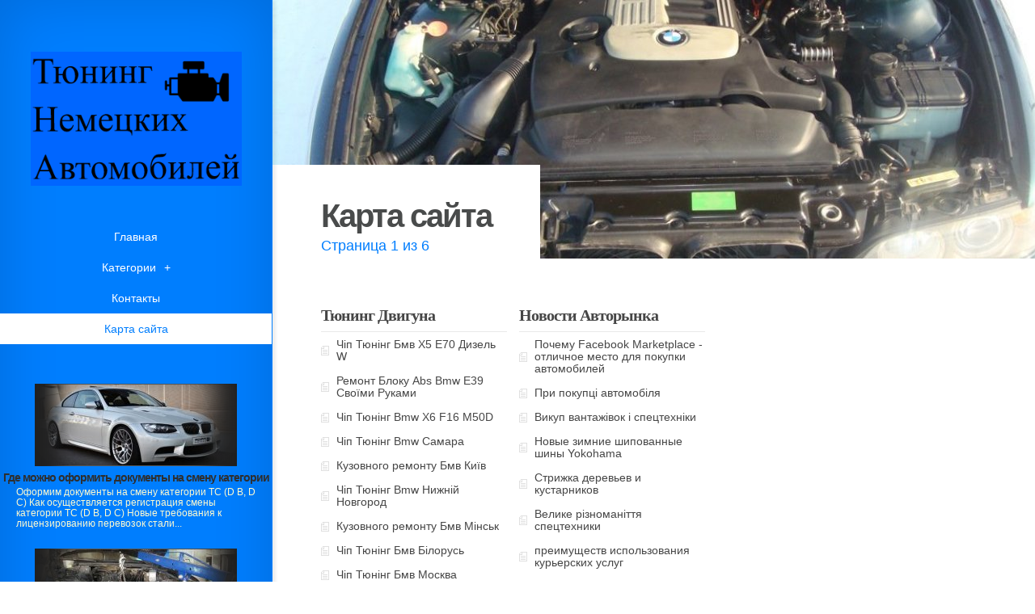

--- FILE ---
content_type: text/html; charset=UTF-8
request_url: http://www.krdu-mvd.ru/sitemap/page/1/
body_size: 31411
content:
<!DOCTYPE html>
<!--[if IE 6]>
<html id='ie6' lang='ru'>
<![endif]-->
<!--[if IE 7]>
<html id='ie7' lang='ru'>
<![endif]-->
<!--[if IE 8]>
<html id='ie8' lang='ru'>
<![endif]-->
<!--[if !(IE 6) | !(IE 7) | !(IE 8)  ]><!-->
<html lang='ru'>
<!--<![endif]-->
<head>
<meta charset='UTF-8' />
<meta name='viewport' content='width=device-width, initial-scale=1.0, maximum-scale=1.0, user-scalable=0' />

<link rel='shortcut icon' href='http://www.krdu-mvd.ru/templates/origin_ru/style/images/favicon.png' type='image/png' />
<link rel='alternate' type='application/rss+xml' title='Тюнинг Немецких Автомобилей RSS Feed' href='http://www.krdu-mvd.ru/feed/rss/' />

<link rel='stylesheet' href='http://www.krdu-mvd.ru/templates/origin_ru/style/fonts/kelson.css' type='text/css' media='all' />

<link rel='stylesheet' href='http://www.krdu-mvd.ru/templates/origin_ru/style/style.css' type='text/css' media='all' />
<link rel='stylesheet' href='http://www.krdu-mvd.ru/templates/origin_ru/style/inc_style.css' type='text/css' media='all' />

<script type='text/javascript' src='http://ajax.googleapis.com/ajax/libs/jquery/1.10.2/jquery.min.js'></script>
<script type='text/javascript' src='http://www.krdu-mvd.ru/templates/origin_ru/js/jquery-migrate.min.js'></script>
<script type='text/javascript' src='http://www.krdu-mvd.ru/templates/origin_ru/js/custom.js'></script>


<!--[if lt IE 9]>
	<script src='http://www.krdu-mvd.ru/templates/origin_ru/js/html5.js' type='text/javascript'></script>
	<script src='http://www.krdu-mvd.ru/templates/origin_ru/js/respond.min.js' type='text/javascript'></script>
<![endif]-->





<meta name="yandex-verification" content="4a5b2d4c3555efa4" />






<title>Карта сайта  Тюнинг Немецких Автомобилей</title>
</head>
<body class="page page-template page-template-page-sitemap">
	<div id="main-wrap" class="clearfix">
		<div id="info-bg"></div>
		<div id="info-area">
			<div id="logo-area">
	<a href="http://www.krdu-mvd.ru/"><img src="http://www.krdu-mvd.ru/img/logo.png" alt="Тюнинг Немецких Автомобилей" id="logo" /></a>
</div>
<span id="mobile-nav">Навигация<span>+</span></span>
<nav id="top-menu">
	<ul id="menu-new-menu" class="nav et_disable_top_tier">
		<li class="menu-item"><a href="http://www.krdu-mvd.ru/">Главная</a></li>
		<li class="menu-item menu-item-has-children"><a href="#">Категории</a>
			<ul class="sub-menu">
				<li class="menu-item"><a href="http://www.krdu-mvd.ru/NovostiAvtorinka/">Новости Авторынка</a></li><li class="menu-item"><a href="http://www.krdu-mvd.ru/TuningDviguna/">Тюнинг Двигуна</a></li><li class="menu-item"><a href="http://www.krdu-mvd.ru/KuzovnoyRemont/">Кузовной ремонт</a></li><li class="menu-item"><a href="http://www.krdu-mvd.ru/ChipTuning/">Чип тюнинг</a></li><li class="menu-item"><a href="http://www.krdu-mvd.ru/RemontBmvSvoimiRukami/">Ремонт Бмв Своими Руками</a></li>			</ul>
		</li>
		<li class="menu-item"><a href="http://www.krdu-mvd.ru/contact/">Контакты</a></li>
		<li class="menu-item current-menu-item current_page_item"><a href="http://www.krdu-mvd.ru/sitemap/">Карта сайта</a></li>
	</ul>
</nav>
			<div id="sidebar">


<div class="widget_previews">
		<div class="preview">
		<span class="bg"></span>
		<div class="block">
			<a href="/NovostiAvtorinka/gde-mozhno-oformit-dokumenti-na-smenu-kategorii"><img width="280" height="100" alt="Где можно оформить документы на смену категории" src="http://www.krdu-mvd.ru//img/preview/tuning_atele_bmw_moskva.jpg" />
			<span class="overlay"></span>
			<span class="overlay2"></span></a>
		</div>
		<h4 class="widgettitle"><a href="/NovostiAvtorinka/gde-mozhno-oformit-dokumenti-na-smenu-kategorii">Где можно оформить документы на смену категории</a></h4>
		<p>Оформим документы на смену категории ТС (D B, D C) Как осуществляется регистрация смены категории ТС (D B, D C) Новые требования к лицензированию перевозок стали...</p>
	</div>
		<div class="preview">
		<span class="bg"></span>
		<div class="block">
			<a href="/TuningDviguna/ponyatie-professionalnih-riskov"><img width="280" height="100" alt="Понятие профессиональных рисков" src="http://www.krdu-mvd.ru//img/preview/remont_dvigatelya_bmv_h5.jpg" />
			<span class="overlay"></span>
			<span class="overlay2"></span></a>
		</div>
		<h4 class="widgettitle"><a href="/TuningDviguna/ponyatie-professionalnih-riskov">Понятие профессиональных рисков</a></h4>
		<p>Профессиональные риски: уровни и оценка Согласно действующему законодательству создание системы управления охраной труда, в которую входит управление профессиональными...</p>
	</div>
		<div class="preview">
		<span class="bg"></span>
		<div class="block">
			<a href="/KuzovnoyRemont/vzrivozashishennie-kaloriferi-bezopasnost-i-effektivnost"><img width="280" height="100" alt="Взрывозащищенные Калориферы Безопасность и Эффективность" src="http://www.krdu-mvd.ru//img/preview/remont_dvigateley_bmv_v_moskve.jpg" />
			<span class="overlay"></span>
			<span class="overlay2"></span></a>
		</div>
		<h4 class="widgettitle"><a href="/KuzovnoyRemont/vzrivozashishennie-kaloriferi-bezopasnost-i-effektivnost">Взрывозащищенные Калориферы Безопасность и Эффективность</a></h4>
		<p>В промышленных условиях, где существует повышенный риск взрывов, использование взрывозащищенных калориферов становится ключевым элементом обеспечения безопасности...</p>
	</div>
		<div class="preview">
		<span class="bg"></span>
		<div class="block">
			<a href="/RemontBmvSvoimiRukami/kak-provoditsya-zamena-dvigatelya-avtomobilya"><img width="280" height="100" alt="Как проводится замена двигателя автомобиля" src="http://www.krdu-mvd.ru//img/preview/kuzovnoy_remont_bmv_voronezh.jpg" />
			<span class="overlay"></span>
			<span class="overlay2"></span></a>
		</div>
		<h4 class="widgettitle"><a href="/RemontBmvSvoimiRukami/kak-provoditsya-zamena-dvigatelya-avtomobilya">Как проводится замена двигателя автомобиля</a></h4>
		<p>Замена двигателя в автомобиле представляет собой достаточно сложный технологический процесс, который различается в зависимости от типа двигателя. Кроме того, если...</p>
	</div>
		<div class="preview">
		<span class="bg"></span>
		<div class="block">
			<a href="/NovostiAvtorinka/otts-ili-odobrenie-tipa-transportnogo-sredstva"><img width="280" height="100" alt="ОТТС или одобрение типа транспортного средства" src="http://www.krdu-mvd.ru//img/preview/chip_tuning_bmv_samara.jpg" />
			<span class="overlay"></span>
			<span class="overlay2"></span></a>
		</div>
		<h4 class="widgettitle"><a href="/NovostiAvtorinka/otts-ili-odobrenie-tipa-transportnogo-sredstva">ОТТС или одобрение типа транспортного средства</a></h4>
		<p>Что такое ОТТС. Объясняем простыми словами ОТТС (одобрение типа транспортного средства) — сертификат, который подтверждает законность и безопасность технических...</p>
	</div>
		<div class="preview">
		<span class="bg"></span>
		<div class="block">
			<a href="/TuningDviguna/remont-bmv-7-ser-svo-mi-rukami"><img width="280" height="100" alt="Ремонт Бмв 7 Серії Своїми Руками" src="http://www.krdu-mvd.ru//img/preview/remont_akpp_bmv_tumen.jpg" />
			<span class="overlay"></span>
			<span class="overlay2"></span></a>
		</div>
		<h4 class="widgettitle"><a href="/TuningDviguna/remont-bmv-7-ser-svo-mi-rukami">Ремонт Бмв 7 Серії Своїми Руками</a></h4>
		<p>Не знаєте, де в Бариші знайти фахівця по ремонту авто BMW 7-Series? Постараюся допомогти вирішити дану непросту проблему. Припустимо, у вас був BMW 7-Series. Служив...</p>
	</div>
		<div class="preview">
		<span class="bg"></span>
		<div class="block">
			<a href="/KuzovnoyRemont/zakaz-avtomobilya-iz-korei-v-rossiu"><img width="280" height="100" alt="Заказ Автомобиля из Кореи в Россию" src="http://www.krdu-mvd.ru//img/preview/chip_tuning_bmw_u_oficialnogo_dilera.jpg" />
			<span class="overlay"></span>
			<span class="overlay2"></span></a>
		</div>
		<h4 class="widgettitle"><a href="/KuzovnoyRemont/zakaz-avtomobilya-iz-korei-v-rossiu">Заказ Автомобиля из Кореи в Россию</a></h4>
		<p>1. Выбор и Поиск Автомобиля Исследование Рынка: Определите марку и модель автомобиля, которые соответствуют вашим потребностям и бюджету. Изучите рынок автомобилей...</p>
	</div>
	</div>



	

	

<script type="text/javascript">
<!--
var _acic={dataProvider:10};(function(){var e=document.createElement("script");e.type="text/javascript";e.async=true;e.src="https://www.acint.net/aci.js";var t=document.getElementsByTagName("script")[0];t.parentNode.insertBefore(e,t)})()
//-->
</script>
</div>
		</div>
		<div id="main">
			<div id="wrapper">
				<div style="background-image: url(/img/background/bmv_e39_m57_chip_tuning.jpg);" id="big_thumbnail"></div>
				<div id="main-content">
					<article class="page type-page entry-content clearfix">
						<div class="main-title">
							<h1>Карта сайта</h1>
							<p class="meta-info">Страница 1 из 6</p>						</div>
						<div id="sitemap">
																				<div class="sitemap-col">
								<h2><a href="http://www.krdu-mvd.ru/TuningDviguna/">Тюнинг Двигуна</a></h2>
								<ul>
																			<li class="page_item"><a href="http://www.krdu-mvd.ru/TuningDviguna/ch-p-tun-ng-bmv-h5-e70-dizel-w">Чіп Тюнінг Бмв Х5 Е70 Дизель W</a></li>
																			<li class="page_item"><a href="http://www.krdu-mvd.ru/TuningDviguna/remont-bloku-abs-bmw-e39-svo-mi-rukami">Ремонт Блоку Abs Bmw E39 Своїми Руками</a></li>
																			<li class="page_item"><a href="http://www.krdu-mvd.ru/TuningDviguna/ch-p-tun-ng-bmw-x6-f16-m50d">Чіп Тюнінг Bmw X6 F16 M50D</a></li>
																			<li class="page_item"><a href="http://www.krdu-mvd.ru/TuningDviguna/ch-p-tun-ng-bmw-samara">Чіп Тюнінг Bmw Самара</a></li>
																			<li class="page_item"><a href="http://www.krdu-mvd.ru/TuningDviguna/kuzovnogo-remontu-bmv-ki-v">Кузовного ремонту Бмв Київ</a></li>
																			<li class="page_item"><a href="http://www.krdu-mvd.ru/TuningDviguna/ch-p-tun-ng-bmw-nizhn-y-novgorod">Чіп Тюнінг Bmw Нижній Новгород</a></li>
																			<li class="page_item"><a href="http://www.krdu-mvd.ru/TuningDviguna/kuzovnogo-remontu-bmv-m-nsk">Кузовного ремонту Бмв Мінськ</a></li>
																			<li class="page_item"><a href="http://www.krdu-mvd.ru/TuningDviguna/ch-p-tun-ng-bmv-b-lorus">Чіп Тюнінг Бмв Білорусь</a></li>
																			<li class="page_item"><a href="http://www.krdu-mvd.ru/TuningDviguna/ch-p-tun-ng-bmv-moskva">Чіп Тюнінг Бмв Москва</a></li>
																			<li class="page_item"><a href="http://www.krdu-mvd.ru/TuningDviguna/remont-bmw-x5-svo-mi-rukami">Ремонт Bmw X5 Своїми Руками</a></li>
																			<li class="page_item"><a href="http://www.krdu-mvd.ru/TuningDviguna/zimnie-shini-goodyear-ultragrip-ice">Зимние шины Goodyear UltraGrip Ice+</a></li>
																			<li class="page_item"><a href="http://www.krdu-mvd.ru/ChipTuning/chip-tuning-bmv-f30-ot-morendi-otzivi">Выбор правильного дилера Ниссан в США</a></li>
																			<li class="page_item"><a href="http://www.krdu-mvd.ru/TuningDviguna/kuzovniy-remont-bmv-e39-v-moskv">Кузовний Ремонт Бмв Е39 в Москві</a></li>
																			<li class="page_item"><a href="http://www.krdu-mvd.ru/TuningDviguna/ch-p-tun-ng-bmw-u-of-c-ynogo-dilera">Чіп Тюнінг Bmw у Офіційного Дилера</a></li>
																			<li class="page_item"><a href="http://www.krdu-mvd.ru/TuningDviguna/remont-bmw-e39-svo-mi-rukami">Ремонт Bmw E39 Своїми Руками</a></li>
																			<li class="page_item"><a href="http://www.krdu-mvd.ru/TuningDviguna/ch-p-tun-ng-bmw-v-rostov">Чіп Тюнінг Bmw в Ростові</a></li>
																			<li class="page_item"><a href="http://www.krdu-mvd.ru/TuningDviguna/ch-p-tun-ng-bmv-h6-3-5-benzin">Чіп Тюнінг Бмв Х6 3 5 Бензин</a></li>
																			<li class="page_item"><a href="http://www.krdu-mvd.ru/TuningDviguna/tun-ng-salonu-bmv-e34-svo-mi-rukami">Тюнінг Салону Бмв Е34 Своїми Руками</a></li>
																			<li class="page_item"><a href="http://www.krdu-mvd.ru/TuningDviguna/ch-p-tun-ng-bmv-320-f30-dizel">Чіп Тюнінг Бмв 320 F30 Дизель</a></li>
																			<li class="page_item"><a href="http://www.krdu-mvd.ru/TuningDviguna/ch-p-tun-ng-bmv-diler">Чіп Тюнінг Бмв Дилер</a></li>
																			<li class="page_item"><a href="http://www.krdu-mvd.ru/TuningDviguna/ch-p-tun-ng-dviguna-bmv-e39">Чіп Тюнінг Двигуна Бмв Е39</a></li>
																			<li class="page_item"><a href="http://www.krdu-mvd.ru/TuningDviguna/ch-p-tun-ng-bmv-h6-a-16-40">Чіп Тюнінг Бмв Х6 А 16 40</a></li>
																			<li class="page_item"><a href="http://www.krdu-mvd.ru/TuningDviguna/ch-p-tun-ng-na-bmv-h5">Чіп Тюнінг на Бмв Х5</a></li>
																			<li class="page_item"><a href="http://www.krdu-mvd.ru/TuningDviguna/kuzovniy-remont-bmv-h5-e70">Кузовний Ремонт Бмв Х5 Е70</a></li>
																			<li class="page_item"><a href="http://www.krdu-mvd.ru/TuningDviguna/kuzovniy-remont-bmv-mitish">Кузовний Ремонт Бмв Митищі</a></li>
																			<li class="page_item"><a href="http://www.krdu-mvd.ru/TuningDviguna/kuzovniy-remont-bmv">Кузовний Ремонт Бмв</a></li>
																			<li class="page_item"><a href="http://www.krdu-mvd.ru/TuningDviguna/tun-ng-bmv-svo-mi-rukami">Тюнінг Бмв Своїми Руками</a></li>
																			<li class="page_item"><a href="http://www.krdu-mvd.ru/TuningDviguna/kuzovniy-remont-bmv-v-moskv-nedorogo">Кузовний Ремонт Бмв в Москві Недорого</a></li>
																			<li class="page_item"><a href="http://www.krdu-mvd.ru/TuningDviguna/bmv-e39-m57-ch-p-tun-ng">Бмв Е39 М57 Чіп Тюнінг</a></li>
																			<li class="page_item"><a href="http://www.krdu-mvd.ru/TuningDviguna/remont-bmv-318-svo-mi-rukami">Ремонт Бмв 318 Своїми Руками</a></li>
																			<li class="page_item"><a href="http://www.krdu-mvd.ru/TuningDviguna/ch-p-tun-ng-bmv-h5-e70-40d">Чіп Тюнінг Бмв Х5 Е70 40D</a></li>
																			<li class="page_item"><a href="http://www.krdu-mvd.ru/TuningDviguna/kuzovnogo-remontu-bmv-samara">Кузовного ремонту Бмв Самара</a></li>
																			<li class="page_item"><a href="http://www.krdu-mvd.ru/TuningDviguna/ch-p-tun-ng-bmv-m50b25">Чіп Тюнінг Бмв М50Б25</a></li>
																			<li class="page_item"><a href="http://www.krdu-mvd.ru/TuningDviguna/ch-p-tun-ng-bmw-svo-mi-rukami">Чіп Тюнінг Bmw Своїми Руками</a></li>
																			<li class="page_item"><a href="http://www.krdu-mvd.ru/TuningDviguna/ch-p-tun-ng-bmv-e39-523-hamman">Чіп Тюнінг Бмв Е39 523 Хамман</a></li>
																			<li class="page_item"><a href="http://www.krdu-mvd.ru/TuningDviguna/ch-p-tun-ng-bmw-of-c-yniy-diler">Чіп Тюнінг Bmw Офіційний Дилер</a></li>
																			<li class="page_item"><a href="http://www.krdu-mvd.ru/TuningDviguna/kuzovniy-remont-bmv-v-moskv-v-dguki">Кузовний Ремонт Бмв в Москві Відгуки</a></li>
																			<li class="page_item"><a href="http://www.krdu-mvd.ru/TuningDviguna/ch-p-tun-ng-bmv-samost-yno">Чіп Тюнінг Бмв Самостійно</a></li>
																			<li class="page_item"><a href="http://www.krdu-mvd.ru/TuningDviguna/vikup-gruzovikov-i-spectehniki">Выкуп грузовиков и спецтехники</a></li>
																			<li class="page_item"><a href="http://www.krdu-mvd.ru/TuningDviguna/ch-p-tun-ng-bmv-krim">Чіп Тюнінг Бмв Крим</a></li>
																			<li class="page_item"><a href="http://www.krdu-mvd.ru/TuningDviguna/kuzovniy-remont-bmv-e34-svo-mi-rukami">Кузовний Ремонт Бмв Е34 Своїми Руками</a></li>
																			<li class="page_item"><a href="http://www.krdu-mvd.ru/TuningDviguna/kuzovniy-remont-bmv-v-surgut">Кузовний Ремонт Бмв в Сургуті</a></li>
																			<li class="page_item"><a href="http://www.krdu-mvd.ru/2014/11/14/250/index.html">Bmw E36 Чіп Тюнінг Своїми Руками</a></li>
																			<li class="page_item"><a href="http://www.krdu-mvd.ru/TuningDviguna/kuzovnogo-remontu-bmv-e46">Кузовного ремонту Бмв Е46</a></li>
																			<li class="page_item"><a href="http://www.krdu-mvd.ru/TuningDviguna/kuzovniy-remont-bmv-svo-mi-rukami">Кузовний Ремонт Бмв Своїми Руками</a></li>
																			<li class="page_item"><a href="http://www.krdu-mvd.ru/TuningDviguna/ch-p-tun-ng-bmv-ulyanovsk">Чіп Тюнінг Бмв Ульяновськ</a></li>
																			<li class="page_item"><a href="http://www.krdu-mvd.ru/TuningDviguna/remont-bmv-e39-svo-mi-rukami">Ремонт Бмв Е39 Своїми Руками</a></li>
																			<li class="page_item"><a href="http://www.krdu-mvd.ru/TuningDviguna/ch-p-tun-ng-bmw-e90">Чіп Тюнінг Bmw Е90</a></li>
																			<li class="page_item"><a href="http://www.krdu-mvd.ru/TuningDviguna/ch-p-tun-ng-bmw-moskva">Чіп Тюнінг Bmw Москва</a></li>
																			<li class="page_item"><a href="http://www.krdu-mvd.ru/TuningDviguna/ch-p-tun-ng-bmv-h6-dizel">Чіп Тюнінг Бмв Х6 Дизель</a></li>
																			<li class="page_item"><a href="http://www.krdu-mvd.ru/TuningDviguna/ch-p-tun-ng-bmv-serg-y">Чіп Тюнінг Бмв Сергій</a></li>
																			<li class="page_item"><a href="http://www.krdu-mvd.ru/TuningDviguna/kuzovnogo-remontu-bmv-krasnodar">Кузовного ремонту Бмв Краснодар</a></li>
																			<li class="page_item"><a href="http://www.krdu-mvd.ru/TuningDviguna/kuzovniy-remont-bmv-h6-w">Кузовний Ремонт Бмв Х6 W</a></li>
																			<li class="page_item"><a href="http://www.krdu-mvd.ru/TuningDviguna/ch-p-tun-ng-bmw-x5-f15-40d-zam-ri">Чіп Тюнінг Bmw X5 F15 40D Заміри</a></li>
																			<li class="page_item"><a href="http://www.krdu-mvd.ru/TuningDviguna/kuzovniy-remont-bmv-mar">Кузовний Ремонт Бмв Мар</a></li>
																			<li class="page_item"><a href="http://www.krdu-mvd.ru/TuningDviguna/remont-bmv-h5-svo-mi-rukami">Ремонт Бмв Х5 Своїми Руками</a></li>
																			<li class="page_item"><a href="http://www.krdu-mvd.ru/TuningDviguna/tun-ng-bmv-e90-svo-mi-rukami">Тюнінг Бмв Е90 Своїми Руками</a></li>
																			<li class="page_item"><a href="http://www.krdu-mvd.ru/TuningDviguna/kuzovniy-remont-bmv-m30">Кузовний Ремонт Бмв М30</a></li>
																			<li class="page_item"><a href="http://www.krdu-mvd.ru/TuningDviguna/ch-p-tun-ng-bmv-v-soch">Чіп Тюнінг Бмв в Сочі</a></li>
																			<li class="page_item"><a href="http://www.krdu-mvd.ru/TuningDviguna/kuzovniy-remont-bmw-v-dguki">Кузовний Ремонт Bmw Відгуки</a></li>
																			<li class="page_item"><a href="http://www.krdu-mvd.ru/TuningDviguna/kuzovnogo-remontu-bmv-h5-e70">Кузовного ремонту Бмв Х5 Е70</a></li>
																			<li class="page_item"><a href="http://www.krdu-mvd.ru/TuningDviguna/ch-p-tun-ng-bmw-e39-svo-mi-rukami">Чіп Тюнінг Bmw E39 Своїми Руками</a></li>
																			<li class="page_item"><a href="http://www.krdu-mvd.ru/TuningDviguna/kuzovniy-remont-bmv-v-voronezh">Кузовний Ремонт Бмв в Воронежі</a></li>
																			<li class="page_item"><a href="http://www.krdu-mvd.ru/TuningDviguna/kuzovniy-remont-bmv-moskva">Кузовний Ремонт Бмв Москва</a></li>
																			<li class="page_item"><a href="http://www.krdu-mvd.ru/TuningDviguna/ch-p-tun-ng-dlya-bmv">Чіп Тюнінг для Бмв</a></li>
																			<li class="page_item"><a href="http://www.krdu-mvd.ru/TuningDviguna/ch-p-tun-ng-bmv-v-krasnodar">Чіп Тюнінг Бмв в Краснодарі</a></li>
																			<li class="page_item"><a href="http://www.krdu-mvd.ru/TuningDviguna/tun-ng-bmw-e39-svo-mi-rukami">Тюнінг Bmw E39 Своїми Руками</a></li>
																			<li class="page_item"><a href="http://www.krdu-mvd.ru/TuningDviguna/kuzovniy-remont-bmv-krasnoyarsk">Кузовний Ремонт Бмв Красноярськ</a></li>
																			<li class="page_item"><a href="http://www.krdu-mvd.ru/TuningDviguna/ch-p-tun-ng-bmw-u-dilera">Чіп Тюнінг Bmw у Дилера</a></li>
																			<li class="page_item"><a href="http://www.krdu-mvd.ru/TuningDviguna/ch-p-tun-ng-bmw-f10-520i-v-dguki">Чіп Тюнінг Bmw F10 520I Відгуки</a></li>
																			<li class="page_item"><a href="http://www.krdu-mvd.ru/TuningDviguna/kuzovniy-remont-bmv-nezalezhn-st">Кузовний Ремонт Бмв Незалежність</a></li>
																			<li class="page_item"><a href="http://www.krdu-mvd.ru/TuningDviguna/remont-akpp-bmv-h5-e53-svo-mi-rukami">Ремонт АКПП Бмв Х5 Е53 Своїми Руками</a></li>
																			<li class="page_item"><a href="http://www.krdu-mvd.ru/TuningDviguna/ch-p-tun-ng-bmw-e90-325xi">Чіп Тюнінг Bmw E90 325Xi</a></li>
																			<li class="page_item"><a href="http://www.krdu-mvd.ru/TuningDviguna/remont-bloku-abs-bmv-e39-svo-mi-rukami">Ремонт Блоку Абс Бмв Е39 Своїми Руками</a></li>
																			<li class="page_item"><a href="http://www.krdu-mvd.ru/TuningDviguna/kuzovniy-remont-bmv-v-moskv">Кузовний Ремонт Бмв в Москві</a></li>
																			<li class="page_item"><a href="http://www.krdu-mvd.ru/2014/04/01/180/index.html">Кузовного ремонту Бмв Санкт</a></li>
																			<li class="page_item"><a href="http://www.krdu-mvd.ru/TuningDviguna/kuzovnogo-remontu-bmv-nezalezhn-st">Кузовного ремонту Бмв Незалежність</a></li>
																			<li class="page_item"><a href="http://www.krdu-mvd.ru/TuningDviguna/diler-ford-zabotitsya-o-bezopasnosti-vashey-semi">Дилер Ford заботится о безопасности вашей семьи</a></li>
																			<li class="page_item"><a href="http://www.krdu-mvd.ru/TuningDviguna/ch-p-tun-ng-bmw-spb">Чіп Тюнінг Bmw Спб</a></li>
																			<li class="page_item"><a href="http://www.krdu-mvd.ru/TuningDviguna/kuzovniy-remont-bmv-v-moskv-of-c-yniy">Кузовний Ремонт Бмв в Москві Офіційний</a></li>
																			<li class="page_item"><a href="http://www.krdu-mvd.ru/TuningDviguna/tun-ng-bmv-520-e34-svo-mi-rukami">Тюнінг Бмв 520 Е34 Своїми Руками</a></li>
																			<li class="page_item"><a href="http://www.krdu-mvd.ru/TuningDviguna/ch-p-tun-ng-bmv-320-f30-dizel-v-dguki">Чіп Тюнінг Бмв 320 F30 Дизель Відгуки</a></li>
																			<li class="page_item"><a href="http://www.krdu-mvd.ru/TuningDviguna/kuzovniy-remont-bmv-himki">Кузовний Ремонт Бмв Химки</a></li>
																			<li class="page_item"><a href="http://www.krdu-mvd.ru/TuningDviguna/kuzovniy-remont-bmv-v-m-nsku">Кузовний Ремонт Бмв в Мінську</a></li>
																			<li class="page_item"><a href="http://www.krdu-mvd.ru/TuningDviguna/ch-p-tun-ng-bmv-530i-e39">Чіп Тюнінг Бмв 530I Е39</a></li>
																			<li class="page_item"><a href="http://www.krdu-mvd.ru/TuningDviguna/ch-p-tun-ng-bmv-m-nsk">Чіп Тюнінг Бмв Мінськ</a></li>
																			<li class="page_item"><a href="http://www.krdu-mvd.ru/TuningDviguna/kuzovnogo-remontu-bmv-m5-e60">Кузовного ремонту Бмв М5 Е60</a></li>
																			<li class="page_item"><a href="http://www.krdu-mvd.ru/TuningDviguna/ch-p-tun-ng-bmv-e60-525-benzin">Чіп Тюнінг Бмв Е60 525 Бензин</a></li>
																			<li class="page_item"><a href="http://www.krdu-mvd.ru/TuningDviguna/ch-p-tun-ng-bmv-odesa">Чіп Тюнінг Бмв Одеса</a></li>
																			<li class="page_item"><a href="http://www.krdu-mvd.ru/TuningDviguna/ch-p-tun-ng-dlya-bmv-m5-e60">Чіп Тюнінг для Бмв М5 Е60</a></li>
																			<li class="page_item"><a href="http://www.krdu-mvd.ru/TuningDviguna/kuzovniy-remont-bmw-x6">Кузовний Ремонт Bmw X6</a></li>
																			<li class="page_item"><a href="http://www.krdu-mvd.ru/TuningDviguna/ch-p-tun-ng-bmv-530d-f10">Чіп Тюнінг Бмв 530D F10</a></li>
																			<li class="page_item"><a href="http://www.krdu-mvd.ru/TuningDviguna/detskaya-komnata-v-stile-kosmos">Детская комната в стиле Космос</a></li>
																			<li class="page_item"><a href="http://www.krdu-mvd.ru/TuningDviguna/soveti-i-rekomendacii-dlya-pokupki-avtomobilya-u-avtodilera">Советы и рекомендации для покупки автомобиля у автодилера</a></li>
																			<li class="page_item"><a href="http://www.krdu-mvd.ru/TuningDviguna/orenda-budinku-depot-mayk-holms-ob-dnalisya-dlya-zruchnogo-dosv-du-orendi">​Оренда будинку Depot і Майк Холмс обєдналися для зручного досвіду оренди</a></li>
																										</ul>
							</div>
																											<div class="sitemap-col">
								<h2><a href="http://www.krdu-mvd.ru/NovostiAvtorinka/">Новости Авторынка</a></h2>
								<ul>
																			<li class="page_item"><a href="http://www.krdu-mvd.ru/NovostiAvtorinka/pochemu-facebook-marketplace-otlichnoe-mesto-dlya-pokupki-avtomobiley">Почему Facebook Marketplace - отличное место для покупки автомобилей</a></li>
																			<li class="page_item"><a href="http://www.krdu-mvd.ru/ChipTuning/chip-tuning-bmv-krim">При покупці автомобіля</a></li>
																			<li class="page_item"><a href="http://www.krdu-mvd.ru/NovostiAvtorinka/vikup-vantazh-vok-spectehn-ki">Викуп вантажівок і спецтехніки</a></li>
																			<li class="page_item"><a href="http://www.krdu-mvd.ru/NovostiAvtorinka/novie-zimnie-shipovannie-shini-yokohama">Новые зимние шипованные шины Yokohama</a></li>
																			<li class="page_item"><a href="http://www.krdu-mvd.ru/NovostiAvtorinka/strizhka-derevev-i-kustarnikov">Стрижка деревьев и кустарников</a></li>
																			<li class="page_item"><a href="http://www.krdu-mvd.ru/NovostiAvtorinka/velike-r-znoman-ttya-spectehniki">Велике різноманіття спецтехники</a></li>
																			<li class="page_item"><a href="http://www.krdu-mvd.ru/NovostiAvtorinka/preimushestv-ispolzovaniya-kurerskih-uslug">преимуществ использования курьерских услуг</a></li>
																			<li class="page_item"><a href="http://www.krdu-mvd.ru/NovostiAvtorinka/v-chem-preimushestva-svetilnikov">​В чем преимущества светильников</a></li>
																			<li class="page_item"><a href="http://www.krdu-mvd.ru/NovostiAvtorinka/kpp-prednaznachena-dlya-neskolkih-zadach">КПП предназначена для нескольких задач</a></li>
																			<li class="page_item"><a href="http://www.krdu-mvd.ru/NovostiAvtorinka/pri-vibore-shin-neobhodimo-brat-v-raschet-kachestvo-preodolevaemih-dorog">При выборе шин необходимо брать в расчет качество преодолеваемых дорог</a></li>
																			<li class="page_item"><a href="http://www.krdu-mvd.ru/NovostiAvtorinka/otts-ili-odobrenie-tipa-transportnogo-sredstva">ОТТС или одобрение типа транспортного средства</a></li>
																			<li class="page_item"><a href="http://www.krdu-mvd.ru/NovostiAvtorinka/gde-mozhno-oformit-dokumenti-na-smenu-kategorii">Где можно оформить документы на смену категории</a></li>
																										</ul>
							</div>
																									<div class="clear"></div>
													<div class="page-nav wp-pagenavi clearfix">									
								<span class="pages">Страница 1 из 6</span>
																									<span class="current">1</span>
																										<a class="page" href="http://www.krdu-mvd.ru/sitemap/page/2/">2</a>																	<a class="page" href="http://www.krdu-mvd.ru/sitemap/page/3/">3</a>																	<a class="page" href="http://www.krdu-mvd.ru/sitemap/page/4/">4</a>																	<a class="page" href="http://www.krdu-mvd.ru/sitemap/page/5/">5</a>																	<a class="page" href="http://www.krdu-mvd.ru/sitemap/page/6/">6</a>																<a href="http://www.krdu-mvd.ru/sitemap/page/2/" class="nextpostslink">&raquo;</a>							</div>
												</div>
					</article>
				</div>
			</div>
		</div>
	</div>
</body>
</html>

--- FILE ---
content_type: text/css
request_url: http://www.krdu-mvd.ru/templates/origin_ru/style/fonts/kelson.css
body_size: 619
content:
@font-face {
    font-family: 'Kelson Sans';
    src: local('Kelson Sans RU'), local('KelsonSans-RegularRU'), url('kelson_sans_regular_ru.woff') format('woff');
    font-weight: normal;
    font-style: normal;
}
@font-face {
    font-family: 'Kelson Sans';
    src: local('Kelson Sans RU'), local('KelsonSans-BoldRU'), url('kelson_sans_bold_ru.woff') format('woff');
    font-weight: 700;
    font-style: normal;
}
@font-face {
    font-family: 'Kelson Sans';
    src: local('Kelson Sans RU'), local('KelsonSans-LightRU'), url('kelson_sans_light_ru.woff') format('woff');
    font-weight: 300;
    font-style: normal;
}